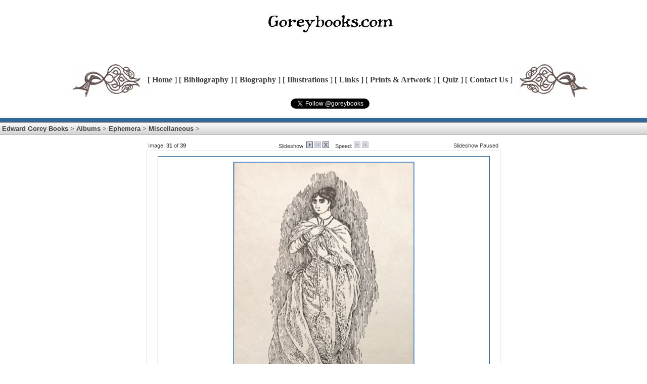

--- FILE ---
content_type: text/html; charset=ISO-8859-1
request_url: http://www.goreybooks.com/cgi-bin/emAlbum.cgi?c=slide_show;a=pause;s=3;p=Ephemera/Miscellaneous;i=30
body_size: 10761
content:
<!DOCTYPE html PUBLIC "-//W3C//DTD XHTML 1.0 Transitional//EN" "http://www.w3.org/TR/xhtml1/DTD/xhtml1-transitional.dtd"> 
<html>
<head>
<title>Edward Gorey Book Covers</title>

<meta http-equiv="Content-Type" content="text/html; charset=windows-1252"/>
<meta name="keywords" content=""/>
<meta name="description" content=""/>
<style type="text/css">
body { font-size: 1em; font-family: verdana, arial, helvetica, serif; text-align: center;
  background: #fff; margin: 0; padding: 0;}

.navigation { font-size: .8em; font-weight: bold; color: #5D5D78; 
  font-family: verdana, arial, helvetica, serif }

.navtable {
  background-color: #F7F7F7;
  border-top: 1 none transparent;
  border-bottom: 1 solid #979CB2;
  border-right: 1 solid #979CB2;
  border-left: 1 solid #979CB2
}

.footer { font-size: .7em; color: #979CB2; font-family: verdana, arial, helvetica, serif }

.album { font-size: .8em; color: #404040; }
.menuleft { text-align: left; font-size: .7em; color: #404040; height: 20px; }
.menucenter { text-align: center; font-size: .7em; color: #404040; height: 20px; }
.menuright { text-align: right; font-size: .7em; color: #404040; height: 20px; }
.info { font-size: .7em; color: #8A8A8A; font-family: verdana, arial, helvetica, serif }

.maintable {
  border: 1px solid #D8D8D8;
  padding: 0px 10px 0px 10px;
  height: 350px;

}

.logo {
  padding-left: 26px;
  padding-top: 20px;
  height: 34px;
  text-align: left;
}

.topinfo { height: 20px; padding-top:5px;}

.bottominfo { text-align: right; padding-top:5px;}

.displayimage { 
  background-color: #FFFFFF; 
  border: 1px solid #336699;
}

.icon_title { text-align: right; font-weight: bold; font-size: .8em; color: #8A8A8A }
.icon { text-align: center; font-size: .7em; color: #003366 }
.icon_album { text-align: center; font-size: .8em; color: #404040; font-family: verdana, arial, helvetica, serif }
.icon_info { text-align: center; font-size: .7em; color: #8A8A8A; font-family: verdana, arial, helvetica, serif }
.icon_border { border-color: #6699CC }

.drop { text-align: center; }

.imgborder { border-color: #6699CC }
.image { text-align: center; font-size: .7em; color: #003366 }
.caption { text-align: center; font-size: .6em; color: #003366 }
.cp { font-size: .8em; color: #404040; text-align: center; }
.details { background-color: #F8F8F8 }
.title { text-align: center; font-weight: bold; font-size: .7em; color: #003366 }

.admin {font-size: .8em; color: #000000; text-align: center; font-family: verdana, arial, helvetica, serif}

.exiftable { border:1px solid #E1E1E1; background-color: #F7F7F7; }
.exif_title { text-align: right; font-weight: bold; font-size: .6em; color: #003366 }
.exif { text-align: left; font-size: .6em; color: #003366 }

a:link { color: #404040; text-decoration: none }
a:visited { color: #404040; text-decoration: none }
a:hover { color: #648BCB; text-decoration: underline }
a:active { color: #A8ABB8; text-decoration: none }

.header {
 background-color: #F4F4F4
}

.menuborder {
  background-color: #F4F4F4;
  border: 1px solid #979CB2; 
}

.bhBar { background-image: url(http://www.goreybooks.com/emalbum/images/pro/bhBar.gif); height: 12px; }
.mhBar { background-image: url(http://www.goreybooks.com/emalbum/images/pro/mhBar.gif); height: 24px; text-align: left;}
.menu { font-family: verdana, arial, courier; font-size: .7em; 
  text-decoration: none; text-align: center; }
.menu_over { font-family: verdana, arial, courier; font-size: .7em; 
  background-color: #fff; text-align: center;}
.menu:link,
.menu:hover,
.menu:visited,
.menu:active { color: #666; text-decoration: none; }
</style>
</head>
<body >
<table cellpadding="0" cellspacing="0" width="100%">
  <tr>
	<td>
	
	<table cellspacing="0" cellpadding="0" border="0" width="100%" class="logo">
	  <tr>
		<td width="242" height="34"><center><img src="http://www.goreybooks.com/images/banner.jpg"
alt="Goreybooks.com" border="0" height="51" width="276">

    <p align="center"><br>
      <table>
        <tbody>
          <tr>
            <td><img src="http://www.goreybooks.com/images/fantod2.jpg"></td>
            <td> <font face="Gorey">[ <b><a
                    href="http://www.goreybooks.com">Home</a></b> ] [ <b><a
                    href="http://www.goreybooks.com/biblio.htm">Bibliography</a></b>
                ] [ <b><a href="http://www.goreybooks.com/biog.htm">Biography</a></b>
                ] [ <a
                  href="http://www.goreybooks.com/cgi-bin/emAlbum.cgi"><b>Illustrations</a></b>
                ] [ <b><a href="http://www.goreybooks.com/links.htm">Links</a></b>
                ] [<a href="http://www.goreybooks.com/prints.htm"> <b>Prints



















                    & Artwork</b></a> ] [ <b><a
                    href="http://www.goreybooks.com/cgi-bin/quirex/index.cgi">Quiz</a></b>
                ] [ <b><a href="http://www.goreybooks.com/contact.htm">Contact



















                    Us</a></b> ]</font><b> </b></td>
            <td><img src="http://www.goreybooks.com/images/fantod2r.jpg"></td>
          </tr>
        </tbody>
      </table>
<a href="https://twitter.com/goreybooks" class="twitter-follow-button" data-show-count="false">Follow @goreybooks</a>
<script>!function(d,s,id){var js,fjs=d.getElementsByTagName(s)[0],p=/^http:/.test(d.location)?'http':'https';if(!d.getElementById(id)){js=d.createElement(s);js.id=id;js.src=p+'://platform.twitter.com/widgets.js';fjs.parentNode.insertBefore(js,fjs);}}(document, 'script', 'twitter-wjs');</script>

    </p>
 
</td>
	  </tr>
	</table>
	<table cellspacing="0" cellpadding="0" border="0" width="100%">
	  <tr>
		<td width="100%" class="bhBar"></td>
	  </tr>
	</table>
	<table cellspacing="0" cellpadding="0" border="0" width="100%">
	  <tr>
		<td width="100%" class="mhBar">
		<table cellspacing="0" cellpadding="4" border="0" width="100%">
		  <tr>
			<td width="100%"><span class="navigation"><a href="http://www.goreybooks.com" class="nav">Edward Gorey Books</a> > <a href="http://www.goreybooks.com/cgi-bin/emAlbum.cgi" class="nav">Albums</a> > <a href="http://www.goreybooks.com/cgi-bin/emAlbum.cgi?c=show_album;p=Ephemera" class="nav">Ephemera</a> > <a href="http://www.goreybooks.com/cgi-bin/emAlbum.cgi?c=show_thumbs;p=Ephemera/Miscellaneous;i=27;pg=4" class="nav">Miscellaneous</a> ></span></td>
		  </tr>
		</table>
		</td>
	  </tr>
	</table>
        <center>
          <table width=200>
            <tbody>
              <tr>
                <td>
<!-- AddThis Button BEGIN -->
<div class="addthis_toolbox addthis_default_style ">
<a class="addthis_button_preferred_1"></a>
<a class="addthis_button_preferred_2"></a>
<a class="addthis_button_preferred_3"></a>
<a class="addthis_button_preferred_4"></a>
<a class="addthis_button_compact"></a>
<a class="addthis_counter addthis_bubble_style"></a>
</div>
<script type="text/javascript">var addthis_config = {"data_track_addressbar":true};</script>
<script type="text/javascript" src="http://s7.addthis.com/js/250/addthis_widget.js#pubid=ra-4fb61751624343e9"></script>
<!-- AddThis Button END -->
                </td>
              </tr>
            </tbody>
          </table>
        </center>

	<div align="center">
	<table cellpadding="0" cellspacing="0" width="700" class="topinfo">
	  <tr>
		<td></td>
	  </tr>
	  <tr>
	  
	<td width="10"></td>
	<td width="20%" class="menuleft">Image: <b>31</b> of <b>39</b></td>
	<td width="59%" class="menucenter">Slideshow: <a href="http://www.goreybooks.com/cgi-bin/emAlbum.cgi?c=slide_show;a=play;s=3;p=Ephemera/Miscellaneous;i=30"><img src="http://www.goreybooks.com/emalbum/images/pro/play.gif" border="0" alt="Play Slideshow"/></a> <img src="http://www.goreybooks.com/emalbum/images/pro/pause_off.gif" border="0" alt=""/> <a href="http://www.goreybooks.com/cgi-bin/emAlbum.cgi?c=show_image;p=Ephemera/Miscellaneous;i=30"><img src="http://www.goreybooks.com/emalbum/images/pro/stop.gif" border="0" alt="Exit Slideshow"/></a> &nbsp;&nbsp; Speed: <img src="http://www.goreybooks.com/emalbum/images/pro/down_off.gif" border="0" alt=""/> <img src="http://www.goreybooks.com/emalbum/images/pro/up_off.gif" border="0" alt=""/></td>
	<td width="20%" class="menuright">Slideshow Paused</td>
	<td width="10"></td>
	  </tr>
	</table>
	<!-- BEGIN MAIN --> 
	<table border="0" cellpadding="0" cellspacing="0" width="700" class="maintable">
	  <tr valign="top">
		<td width="100%">
		<table border="0" cellpadding="0" cellspacing="0" width="97%" align="center">

		
		  <tr>
			<td height="10"></td>
		  </tr>
		  <tr>
			<td align="center" width="100%">
			  <!-- IMAGE -->
			  <table border="0" cellpadding="0" cellspacing="0" width="100%" class="displayimage">
				<tr>
				  <td height="10"></td>
				</tr>
				<tr>
				  <td class="image"><a href="http://www.goreybooks.com/cgi-bin/emAlbum.cgi?c=show_full;p=Ephemera/Miscellaneous;img=ephm033.jpg" target="_blank" title="Click to view the full size image in a new window"><img border="2" src="http://www.goreybooks.com/emalbum/albums/Ephemera/Miscellaneous/ephm033.jpg" class="imgborder" alt="Click to view the full size image in a new window"/></a></td>
				</tr>
				<tr>
				  <td height="10"></td>
				</tr>
			  </table>
			</td>
		  </tr>
		  <tr>
			<td height="10"></td>
		  </tr>
		</table>
		</td>
	  </tr>
	</table>
	<!-- END MAIN --> 
	<table cellpadding="0" cellspacing="0" width="700" class="bottominfo">
	  <tr>
		
<td width="5" class="footer"></td>
<td width="99%" class="footer" align="left">&raquo; <a href="http://www.goreybooks.com/cgi-bin/emAlbum_admin.cgi?a=return" class="prefs">Admin</a></td>
<td width="5" class="footer"></td>
All illustrations copyright of Edward Gorey, Edward Gorey Charitable Trust or the publishers.<br>
The item illustrated is not necessarily being offered for sale. Please click on one of the "Stock List" links from the main page for sale items, or email me with enquiries.
	  </tr>
	</table>
	<br/>
	<table border="0" cellpadding="0" cellspacing="0" width="100%">
	  
  <tr>
	<td width="100%" class="cp">Powered by <a class="cp" href="http://www.emalbum.com/" target="_blank">emAlbum Pro v1.3.7</a></td>
  </tr>
  <tr>
	<td width="100%" class="cp">&copy; 2003-2009, emAlbum. All Rights Reserved. </td>
  </tr>
	</table>
	</div>
	</td>
  </tr>
</table>
<br />
<script type="text/javascript">

  var _gaq = _gaq || [];
  _gaq.push(['_setAccount', 'UA-1141525-9']);
  _gaq.push(['_trackPageview']);

  (function() {
    var ga = document.createElement('script'); ga.type = 'text/javascript'; ga.async = true;
    ga.src = ('https:' == document.location.protocol ? 'https://ssl' : 'http://www') + '.google-analytics.com/ga.js';
    var s = document.getElementsByTagName('script')[0]; s.parentNode.insertBefore(ga, s);
  })();

</script>
</body>
</html>